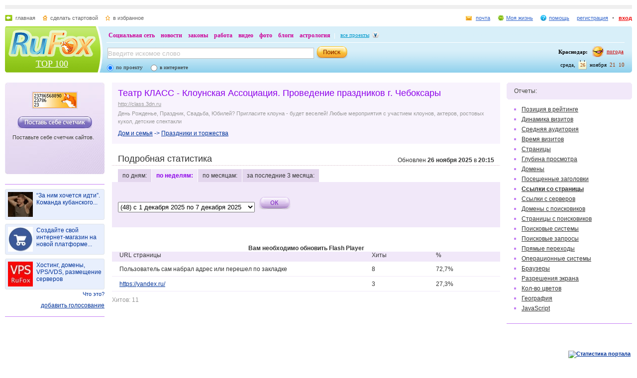

--- FILE ---
content_type: text/html; charset=utf-8
request_url: https://top100.rufox.ru/view/?Act=showstat&type=refpages&id=371&date=48_2023
body_size: 8271
content:
<!DOCTYPE HTML PUBLIC "-//W3C//DTD HTML 4.01//EN" "http://www.w3.org/TR/html4/strict.dtd">
<html>
<head>
<meta http-equiv="Expires" content="Fri, Jan 01 1900 00:00:00 GMT">
<meta http-equiv="Pragma" content="no-cache">
<meta http-equiv="Cache-Control" content="no-cache">
<meta http-equiv="Content-Type" content="text/html; charset=utf-8" />
<meta http-equiv="content-language" content="ru">
<meta name="author" content="">
<meta http-equiv="Reply-to" content="@.com">
<meta name="generator" content="">
<meta name="creation-date" content="05/27/2008">
<meta name="revisit-after" content="15 days">
<title>Рейтинг :: статистика :: Театр КЛАСС - Клоунская Ассоциация. Проведение праздников г. Чебоксары - RuFox</title>
<link href="/favicon.ico" rel="shortcut icon" />
	<script type="text/javascript" src="http://my.rufox.ru/sync_session.php?session_id=11daac3cfc33ef88c6733c91a9ed9f84"></script>
	        <link rel="stylesheet" type="text/css" href="https://res.rufox.ru/css/rufox.css?v=124" media="all" />
            <link rel="stylesheet" type="text/css" href="https://res.rufox.ru/css/colorbox.css?v=124" media="all" />
            <link rel="stylesheet" type="text/css" href="https://res.rufox.ru/css/shapka/chapka.css?v=124" media="all" />
    
    <link rel="stylesheet" type="text/css" href="https://res.rufox.ru/css/top100/style.css?v=124" media="all" />
    <link rel="stylesheet" type="text/css" href="https://res.rufox.ru/css/RegionList.css?v=124" media="all" />
    <!--[if IE 6]>
    <link rel="stylesheet" type="text/css" href="https://res.rufox.ru/css/ie_png.css?v=124">
    <![endif]-->
            <script type="text/javascript" src="https://res.rufox.ru/js/jquery/jquery-1.3.2.js?v=89"></script>
            <script type="text/javascript" src="https://res.rufox.ru/js/rufox.js?v=89"></script>
            <script type="text/javascript" src="https://res.rufox.ru/js/shapka.js?v=89"></script>
            <script type="text/javascript" src="https://res.rufox.ru/js/clock.js?v=89"></script>
            <script type="text/javascript" src="https://res.rufox.ru/js/jquery.colorbox-min.js?v=89"></script>
    		<script type="text/javascript" src="/js/init.js?v=89"></script>
		<script type="text/javascript" src="/js/clipboard.js?v=89"></script>
		<script type="text/javascript" src="https://res.rufox.ru/js/validator.js?v=89"></script>

</head>
<body>
<div id="content">
	<div class="min-max" id="min-max">

	<!-- Шапка сайта -->
	<meta name="SKYPE_TOOLBAR" content="SKYPE_TOOLBAR_PARSER_COMPATIBLE" /> 
<!-- No index start -->
<script>   
Shapka.openSupportWindow = function(){
    w=window.open("https://help.rufox.ru/support/light.php?url="+escape(document.location.href),"support_window",'width=600,height=600,resizable=1,toolbar=0,location=0,status=0,menubar=0,directories=0,scrollbars=yes,top=0,left=0');
    w.focus();
}

serverYear = 2025;
serverMonth = 11;
serverDay = 26;
serverHours = 21;
serverMinutes = 10;
serverSeconds = 44;
</script>
<!-- Шапка сайта -->
<a name="top"></a>
<div id="block_chapka">
		

	<div class="block_otstup_page">

	<!-- Баннер -->
    
    
    <div class="block_for_bannera">
	        <!-- Republer START -->
        <!-- Информационно-развлектельный портал RuFox. -->
        <!-- 728x90 -->
        <div id="republer_4216_7_1670954597"></div>
        <script type="text/javascript">
            (function(r, e, p, u, b) {
                if (!r[p]) {
                    b = e.getElementsByTagName("script")[0];
                    u = e.createElement("script");
                    u.type = "text/javascript";
                    u.src = "//a.republer.com/render.js?t=1670954597";
                    u.async = true;
                    b.parentNode.insertBefore(u, b);
                }
        
                r[p] = r[p] || [];
                r[p].push({
                    id          : "republer_4216_7_1670954597",
                    site_id     : 4216,
                    geometry_id : 7,
                    place_num   : 1,
                    pos         : 0,
                    float       : true
                });
            })(this, this.document, "RepublerBannerList");
        </script>
        <!-- Republer END -->
        </div>  
    
	<!-- Сервисы -->
		<div class="block_servis">
			<div class="servis_left">
				<a class="home" href="https://www.rufox.ru/">главная</a>
				<a class="start" href="#" onClick="rufoxSetHomePage(this);">сделать стартовой</a>
				<a class="izbran" href="#" onClick="rufoxAddToFavorites();">в избранное</a>
							</div>

			<div class="servis_right">

			

				                    <a class="pochta" href="http://mail.rufox.ru">почта</a>
				
                <a class="my_rf" href="http://my.rufox.ru">Моя жизнь</a>


				

                                    <a class="help" id="help_link" href="http://help.rufox.ru" target="_blank">помощь</a>
                                <style>
                    #help_menu{
                        display:none;
                        position:absolute;
                        width:113px;
                        overflow:hidden;
                    }
                </style>
                <div id="help_menu">
                        <div class="block_opoveshenia">
                            <p>
                                                                    <a href="http://help.rufox.ru/support/">
                                                                                                    Служба&nbsp;поддержки
                                                                </a>
                            </p>
                            <p>
                            <a href="http://help.rufox.ru">Помощь</a>
                            </p>
                        </div>
                </div>
                <script>
                    MenuBehavior.bindMenu("help_link", "help_menu");
                </script>

                
                					<a class="registr" href="/rfcommon/register/index.php?referer=http%3A%2F%2Ftop100.rufox.ru%2Fview%2F%3FAct%3Dshowstat%26type%3Drefpages%26id%3D371%26date%3D48_2023">регистрация</a>
					<a class="vhod" href="/rfcommon/auth/index.php?referer=http%3A%2F%2Ftop100.rufox.ru%2Fview%2F%3FAct%3Dshowstat%26type%3Drefpages%26id%3D371%26date%3D48_2023" onclick="javascript:Shapka.openAuthDialog(); return false;">вход</a>
							</div>
		</div>

	<!-- Блок с логотипом и поиском -->
		<div class="block_osnovn">

			<div class="kolonka_left">
				<div class="block_for_logo">
					<a href="https://www.rufox.ru/"><img src="https://res.rufox.ru/img/shapka/news_disain/logos.png" width="175" height="54" border="0" alt=""></a>
					
					<a class="link_project" href="/">TOP 100</a>
				</div>
			</div>

			<div class="back_r"></div>
			<div class="block_cent">

				<div id="block_projectov">
                
					<div id="project_links">
                        <a href="http://my.rufox.ru/" >Социальная сеть</a>
                        <a href="https://news.rufox.ru/" >новости</a>
                        <a href="http://law.rufox.ru/" >законы</a>
                        <a href="http://job.rufox.ru/" >работа</a>
						<a href="http://videos.rufox.ru/" >видео</a>
						<a href="http://foto.rufox.ru/" >фото</a>
                        <a href="http://blogs.rufox.ru/" >блоги</a>
                        
						
						<a href="http://astro.rufox.ru/" >астрология</a>
						
					</div>

					<div class="open_project">
						<a href="JavaScript:void(0)" id="all_prjs_link" class="icon">все проекты</a>
				
						<style>
						    #all_prjs_menu {
							position:absolute;
							z-index:100;
							width:100px;
							display:none;
							margin-top:-10px;
						    }
						</style>

						<!--[if IE]>
						<style>
						    #all_prjs_menu {
							margin-top:0px;
						    }
						</style>
						<![endif]-->

						<div id="all_prjs_menu">
							<div class="block_opoveshenia">
                                <p><a href="http://recept.rufox.ru/" class="flow_menu">Рецепты</a></p>
<p><a href="http://travel.rufox.ru/" class="flow_menu">Туризм</a></p>
<p><a href="http://www.rufox.ru/adverts/market/" class="flow_menu">Барахолка</a></p>
<p><a href="http://conf.rufox.ru/" class="flow_menu">Конференция</a></p>
<p><a href="http://konkurs.rufox.ru/" class="flow_menu">Королева лета</a></p>
<p><a href="http://love.rufox.ru/" class="flow_menu">Знакомства</a></p>
<p><a href="http://files.rufox.ru/" class="flow_menu">Файлы</a></p>
<p><a href="http://konkurs.rufox.ru/all/" class="flow_menu">Наши конкурсы</a></p>
<p><a href="http://play.rufox.ru/" class="flow_menu">Игры</a></p>

<p><a href="http://realty.rufox.ru/" class="flow_menu">Недвижимость</a></p>
<p><a href="http://auto.rufox.ru/" class="flow_menu">Авто</a></p>

<p><a href="http://top100.rufox.ru/" class="flow_menu">Рейтинг</a></p>
<p><a href="http://forum.rufox.ru/" class="flow_menu">Форум</a></p>
<p><a href="http://firms.rufox.ru/" class="flow_menu">Предприятия</a></p>
<p><a href="http://history.rufox.ru/" class="flow_menu">Летопись</a></p>

<p><a href="http://catalog.rufox.ru/" class="flow_menu">Каталог сайтов</a></p>                                
<p><a href="http://subscribe.rufox.ru/" class="flow_menu">Рассылки</a></p>                                
<p><a href="http://poll.rufox.ru/" class="flow_menu">Голосования</a></p>                                
<p><a href="http://hosting.rufox.ru/" class="flow_menu">Хостинг</a></p>                                
<p><a href="http://corp.rufox.ru/sms/" class="flow_menu">SMS рассылки</a></p>                                
							</div>
						</div>
					</div>
					<script>
						MenuBehavior.bindMenu("all_prjs_link", "all_prjs_menu");
					</script>
				</div>


				<div class="shapka_kolonka_right">
					<div class="pogoda">
						<table align="right">
						<tr>
						<td>
						    <div class="gorod"><b>Краснодар:</b></div>
						</td>
						<td>
						    <a href="http://pogoda.rufox.ru">погода</a>
						</td>
						</tr>
						</table>
					</div>
					<div class="gorod_time">
						<div class="time"><div id="clock_hour"></div><div id="clock_dots"></div><div id="clock_minute"></div></div>
						<div class="day_kalend">
							<div>ноября</div>
							<div class="kalend">26</div>
							<div>среда,</div>
						</div>
					</div>
				</div>

				<div class="kolonka_cent">
					<div class="block_search">
						<form action="/search/" method="get">
							<table border="0">
							<tr>
								<td>
								<input class="input" id="mainsearchinput" value="Введите искомое слово" name="query"/>
																																<script>
									   if( jQuery && jQuery.fn.deftext ) {
										    jQuery(document).ready( function() {
										        $("#mainsearchinput").deftext();
										    });
									   }
								</script>
																</td>
								<td><input type="submit" value="" class="but_search"></td>
							</tr>
							</table>
														<div class="block_radio_sel">
                                                                <div class="cb_option">
                                    <input id="st_project" type="radio" name="stype" onclick="$(this).parents('form').attr('action','/search/')" checked/>
                                    <div class="cb_descr">
                                        <label for="st_project">по проекту</label>
                                    </div>
                                </div>
                                                                <div class="cb_option">
                                    <input id="st_internet" type="radio" name="stype" onclick="$(this).parents('form').attr('action','//search.rufox.ru/internet/')" />
                                    <div class="cb_descr">
                                        <label for="st_internet">в интернете</label>
                                    </div>
                                </div>
                            </div>
														
						</form>
					</div>
				</div>
			</div>
		</div>
	<!-- конец блока с логотипом и поиском -->
	</div>
</div>	


    <div style="display: none;">
    <div id="auth_dialog" style="overflow: hidden;">
        <div style="height: 200px; width: 200px; float: left;"> 
            <div style="padding: 10px;">
                <div style="font-size: 18px;">Вход в систему</div>
                <form action="/rfcommon/auth/index.php" method="post">
                    <input type="hidden" name="referer" value="http://top100.rufox.ru/view/?Act=showstat&type=refpages&id=371&date=48_2023"/>
                    <input type="hidden" name="dialog" value="1">
                    <div style="padding: 10px 0 3px 0;">Логин:</div>
                    <div><input type="text" style="padding: 1px; font-size: 16px; width: 165px; margin-bottom: 10px;" name="login" tabindex="1"></div>
                    <div style="padding: 3px 0;">
                        Пароль: 
                        <a target="_blank" href="http://my.rufox.ru/password/?Act=pwdrecovery" class="link_small"> забыли? </a>
                    </div>
                    <div><input type="password" style="padding: 1px; font-size: 16px; width: 165px; margin-bottom: 10px;" tabindex="2" name="pass"></div>

                    <div style="float: right; padding: 4px 10px 0 0; color: gray; font-size: 11px;" >
                        <input type="checkbox" style="float: left; height: 15px;" id="memberme_id" checked="checked" name="memberme">
                        <label for="memberme_id">&nbsp;Запомнить меня</label><br />
                    </div>
                    <input type="submit" value="Войти" tabindex="3">
                    <div style="margin-top: 5px;">
                        <a href="/rfcommon/register/index.php?referer=http%3A%2F%2Ftop100.rufox.ru%2Fview%2F%3FAct%3Dshowstat%26type%3Drefpages%26id%3D371%26date%3D48_2023" class="link_big">регистрация &gt;&gt;</a>
                    </div>

                </form>
            </div>
        </div>
        <div style="height: 200px; width: 215px; float: left;"> 
            
            <div style="padding-top: 10px;">Использовать мою учётную запись:</div>
            <div style="height: 10px;"></div>

            <div class="soc_accounts">
                <!-- No index start -->
                <noindex>
                    <a title="Вконтакте" class="socbtn vkontakte" href="http://api.vk.com/oauth/authorize?client_id=2704085&amp;redirect_uri=http%3A%2F%2Fmy.rufox.ru%2Frfcommon%2Fauth%2Fvk.com%2Fregister.php&amp;scope=255&amp;display=page&amp;response_type=code"> Вконтакте </a>
                    <a title="Facebook" class="socbtn facebook" href="/rfcommon/auth/facebook.com/register.php?referer=http%3A%2F%2Fmy.rufox.ru%2F"> Facebook </a>
                    <a title="Mail.ru" class="socbtn mail_ru" href="https://connect.mail.ru/oauth/authorize?client_id=653717&amp;redirect_uri=http%3A%2F%2Fmy.rufox.ru%2Frfcommon%2Fauth%2Fmail.ru%2Fregister.php&amp;response_type=code">Mail.ru</a>
                    <a title="Одноклассники" class="socbtn odnoklassniki" href="http://www.odnoklassniki.ru/oauth/authorize?client_id=6183168&amp;scope=VALUABLE ACCESS;SET STATUS;PHOTO CONTENT;MESSAGING&amp;response_type=code&amp;redirect_uri=http%3A%2F%2Fmy.rufox.ru%2Frfcommon%2Fauth%2Fodnoklassniki.ru%2Fregister.php">Одноклассники</a>
                </noindex>
                <!-- No index end -->
            </div>
            
           
        </div>
    </div>
</div>
<!-- конец шапки -->
<!-- No index end -->
	<!-- конец шапки -->

	<!-- Начало основного блока сайта -->
	<div class="block_otstup_page">

	<div class="block">

	<!-- Начало левой колонки -->
		<div class="kolonka_left">

		<!-- Счетчик -->
						<div class="block_time">
				<div class="add_button">
					<a href="/my/?Act=add"><img src="https://res.rufox.ru/img/top100/button.jpg" width="150" height="24" border="0" alt=""></a>
				</div>
				<div class="block_content">Поставьте себе счетчик сайтов.</div>
			</div>
			
            <div class="line_raiting"></div>
            
            <style>.teasers_list{margin-bottom: 10px;}</style>
                    
             
   
    
                    
    
         
                <div class="teasers_list">
                                            <div class="one_teaser">
                    <div class="teaser_square">
                        <a target="_blank" href="//my.rufox.ru/go.php?teaser_id=&url=http%3A%2F%2Fnews.rufox.ru%2Ftexts%2F2025%2F11%2F26%2F384696.htm&project_id=12">
                            <img src="http://img.rufox.ru/files/50x50/883461.jpg" width="50" height="50" />
                            “За ним хочется идти”. Команда кубанского...                        </a>
                    </div>
                </div>
                            <div class="teaser_separator"></div>                <div class="one_teaser">
                    <div class="teaser_square">
                        <a target="_blank" href="//my.rufox.ru/go.php?teaser_id=56&url=http%3A%2F%2Freadyscript.ru%2Fq-9rccebnzve%2F&project_id=12">
                            <img src="http://img.rufox.ru/files/50x50/724238.jpg" width="50" height="50" />
                            Создайте свой интернет-магазин на новой платформе...                        </a>
                    </div>
                </div>
                            <div class="teaser_separator"></div>                <div class="one_teaser">
                    <div class="teaser_square">
                        <a target="_blank" href="//my.rufox.ru/go.php?teaser_id=62&url=http%3A%2F%2Fhosting.rufox.ru&project_id=12">
                            <img src="http://img.rufox.ru/files/50x50/735937.jpg" width="50" height="50" />
                            Хостинг, домены, VPS/VDS, размещение серверов                        </a>
                    </div>
                </div>
                        <div class="teasers_add" style="text-align: right; font-size: 11px; padding-top: 3px;">
                <a href="http://corp.rufox.ru/teasers/">Что это?</a>
            </div>
        </div>    
    
            

<a id='poll-link_1' href='//poll.rufox.ru'>RuFox.ru - голосования онлайн</a><script src='//poll.rufox.ru/?Act=ajax&id=1&host=top100.rufox.ru'></script> 

<div style="text-align: right; padding-bottom: 5px;">
    <a href="//poll.rufox.ru/?Act=addPoll">добавить голосование</a>
</div>			<div class="line_raiting"></div>

		<!-- Баннер -->
			<div class="banner_200_300">
				<!-- баннер слева -->

<!--/* OpenX Javascript Tag v2.4.6 */-->

<!--/* OpenX Javascript Tag v2.4.6 */-->


			</div>

		</div>
	<!-- Конец левой колонки -->
			<!-- Правая колонка основного блока -->
		<div class="kolonka_right">

			<div class="block_for_razdela">		<!-- Заголовок раздела -->
				<div class="rc">
					<b class="r4">&nbsp;</b><b class="r3">&nbsp;</b><b class="r1">&nbsp;</b>
				</div>
				<div class="content">Отчеты:</div>
				<div class="rc">
					<b class="r1">&nbsp;</b><b class="r3">&nbsp;</b><b class="r4">&nbsp;</b>
				</div>
			</div>

			<div class="block_content">
				<ul class="spisok_otchetov">
					<li><a  href="?id=371">Позиция в рейтинге</a></li>
					<li><a  href="?Act=showstat&type=dynamic&id=371">Динамика визитов</a></li>
					<li><a  href="?Act=showstat&type=aveuser&id=371">Средняя аудитория</a></li>
					<li><a  href="?Act=showstat&type=time&id=371&date=48_2023">Время визитов</a></li>
					<li><a  href="?Act=showstat&type=pages&id=371&date=48_2023">Страницы</a></li>
					<li><a  href="?Act=showstat&type=level&id=371&date=48_2023">Глубина просмотра</a></li>
					<li><a  href="?Act=showstat&type=server&id=371&date=48_2023">Домены</a></li>
					<li><a  href="?Act=showstat&type=title&id=371&date=48_2023">Посещенные заголовки</a></li>
					<li><a class="act" href="?Act=showstat&type=refpages&id=371&date=48_2023">Ссылки со страницы</a></li>
					<li><a  href="?Act=showstat&type=refserver&id=371&date=48_2023">Ссылки с серверов</a></li>
					<li><a  href="?Act=showstat&type=domainquery&id=371&date=48_2023">Домены с поисковиков</a></li>
					<li><a  href="?Act=showstat&type=pagequery&id=371&date=48_2023">Страницы с поисковиков</a></li>
					<li><a  href="?Act=showstat&type=engine&id=371&date=48_2023">Поисковые системы</a></li>
					<li><a  href="?Act=showstat&type=query&id=371&date=48_2023">Поисковые запросы</a></li>
					<li><a  href="?Act=showstat&type=directlink&id=371&date=48_2023">Прямые переходы</a></li>
					
					<li><a  href="?Act=showstat&type=os&id=371&date=48_2023">Операционные системы</a></li>
					<li><a  href="?Act=showstat&type=browser&id=371&date=48_2023">Браузеры</a></li>
					<li><a  href="?Act=showstat&type=screen&id=371&date=48_2023">Разрешения экрана</a></li>
					<li><a  href="?Act=showstat&type=colors&id=371&date=48_2023">Кол-во цветов</a></li>
					<li><a  href="?Act=showstat&type=region&id=371&date=48_2023">География</a></li>
					<li><a  href="?Act=showstat&type=javascript&id=371&date=48_2023">JavaScript</a></li>
				</ul>
			</div>

			<div class="line_raiting"></div>

		</div>
<!-- Конец правой колонки основного блока -->
			<!-- Центральная колонка основного блока -->
		<div class="kolonka_center">

						<div class="block_moi_sait">
				<div class="moi_sait_otstup">
					<div class="adress_domena">Театр КЛАСС - Клоунская Ассоциация. Проведение праздников г. Чебоксары</div>
					<div><a class="opisan" target="_blank" href="/go/?siteid=371">http://class.3dn.ru</a></div>
					<div class="opisan">День Рожденье, Праздник, Свадьба, Юбилей? Пригласите клоуна - будет веселей! Любые мероприятия с участием клоунов, актеров, ростовых кукол, детские спектакли</div>
					<div class="rubrik">
																				<a href="/?Act=catalog&catid=38">Дом и семья</a>
													->							<a href="/?Act=catalog&catid=49">Праздники и торжества</a>
										
					</div>
				</div>
							</div>
			
						
			<div class="h2_zagol"><div class="data_obnovl">Обновлен <b>26 ноября 2025</b> в <b>20:15</b></div>Подробная статистика</div>

						<div class="tabs"> <!-- Табс -->
				<ul class="menu_tab_sort moi_sait_otstup tabNavigation">
					<li class="tab" tab="#day"><a href="?Act=showstat&type=refpages&id=371&date=2025-11-26">по дням:</a></li>
					<li class="tab_act" tab="#week"><a href="?Act=showstat&type=refpages&id=371&date=48_2025">по неделям:</a></li>
					<li class="tab" tab="#month"><a href="?Act=showstat&type=refpages&id=371&date=2025-11">по месяцам:</a></li>
					<li class="tab" tab="#all"><a href="?Act=showstat&type=refpages&id=371">за последние 3 месяца:</a></li>
				</ul>
				
								
								<div class="block_sort_data moi_sait_otstup one_tab" id="week">
					<form method="GET">
					<input type="hidden" name="Act" value="showstat">					<input type="hidden" name="type" value="refpages">					<input type="hidden" name="id" value="371">															<select class="week_2" name="date">
												<option value="48_2025" >(48) с 1 декабря 2025 по 7 декабря 2025</option>
												<option value="47_2025" >(47) с 24 ноября 2025 по 30 ноября 2025</option>
												<option value="46_2025" >(46) с 17 ноября 2025 по 23 ноября 2025</option>
												<option value="45_2025" >(45) с 10 ноября 2025 по 16 ноября 2025</option>
												<option value="44_2025" >(44) с 3 ноября 2025 по 9 ноября 2025</option>
												<option value="43_2025" >(43) с 27 октября 2025 по 2 ноября 2025</option>
												<option value="42_2025" >(42) с 20 октября 2025 по 26 октября 2025</option>
												<option value="41_2025" >(41) с 13 октября 2025 по 19 октября 2025</option>
												<option value="40_2025" >(40) с 6 октября 2025 по 12 октября 2025</option>
											</select>
					<input type="submit" class="button_ok" value=""></input>
					</form>
				</div>
								
								
								
				
				</form>
								
			</div>	<!-- Конец tabs -->		
			
						
			
						<div class="block_grafik">
				<!-- ampie script-->
				<center>
				<script type="text/javascript" src="/js/ampie/swfobject.js"></script>
					<div id="flashcontent">
						<strong>Вам необходимо обновить Flash Player</strong>
					</div>
					<script type="text/javascript">
						// <![CDATA[		
						var data="Пользователь сам наб...акладке;8;false;EDDB00\nhttps://yandex.ru/;3;false;47C554\n";
						var so = new SWFObject("/js/ampie/ampie.swf", "ampie", "550", "400", "8", "#FFFFFF");
						so.addVariable("path", "/js/ampie/");
						so.addVariable("settings_file", encodeURIComponent("/js/ampie/ampie_settings.xml"));
												so.addVariable("chart_data", encodeURIComponent(data));
						so.write("flashcontent");
						// ]]>
					</script>
					</center>
				<!-- end of ampie script -->
			</div>
	
									<table class="table_stat" cellspacing="0" cellpadding="0">
				<tr class="title">
					<td>URL страницы</td>
										<td>Хиты</td>
					<td>%</td>
				</tr>
								<tr>
					<td class="td_url">
						<div style="width:98%; overflow:hidden">
							<div style="float:left;">
																																																												
								Пользователь сам набрал адрес или перешел по закладке</a>							</div>
						</div>
					</td>
										<td>8</td>
					<td>72,7%</td>
				</tr>
								<tr>
					<td class="td_url">
						<div style="width:98%; overflow:hidden">
							<div style="float:left;">
																																																												
								<a href="https://yandex.ru/" target="_blank">https://yandex.ru/</a>							</div>
						</div>
					</td>
										<td>3</td>
					<td>27,3%</td>
				</tr>
								
							</table>
						
									

						<span style="color:#969696">
				Хитов: 11			</span>
						
			
		</div> <!-- Конец центральной колонки основного блока -->

		</div>
		</div>
		</div> <!-- Конец основного блока сайта -->

	</div>
</div>

<!-- Нижний блок сайта (подвал) -->
<div id="footer" style="height:150px;">
	<!-- No index start -->
<div class="footer_new">
	<div class="hblock ontop system"><p style="text-align: right;">
<!-- No index start -->
<!--RuFox Counter-->
	<script type="text/javascript"><!--
	document.write("<a href='//top100.rufox.ru/view/?Act=showstat&type=dynamic&id=622'><img src='//top100.rufox.ru/cgi-bin/ncounter.pl?id%=622;t%=9;r%="+
	escape(document.referrer)+((typeof(screen)=="undefined")?"":
	";s%="+screen.width+"*"+screen.height+";d%="+(screen.colorDepth?
	screen.colorDepth:screen.pixelDepth))+";u%="+escape(document.URL)+
	";j%="+navigator.javaEnabled()+
	";h%="+escape(document.title.substring(0,80))+";rand%="+Math.random()+
	"' alt='Статистика портала' border=0 width=1 height=1></a>")//--></script>
	<noscript>
	<a href="//top100.rufox.ru/view/?Act=showstat&type=dynamic&id=622"><img border="0" src="//top100.rufox.ru/cgi-bin/ncounter.pl?id%=622;t%=9;j%=false;" width=1 height=1 alt=""></a>
	</noscript>
<!--End RuFox Counter-->
<!-- No index end -->
</p><a href="#top">наверх</a></div>
	<div class="hblock line"></div>
	<div class="hblock floathack bottom">
			<!-- No index start -->
<script type="text/javascript">
    openReportWindow = function(){
    w=window.open("http://help.rufox.ru/support/reporterror.php?url=top100.rufox.ru%2Fview%2F%3FAct%3Dshowstat%26type%3Drefpages%26id%3D371%26date%3D48_2023","support_window",'width=550,height=450,resizable=1,toolbar=0,location=0,status=0,menubar=0,directories=0,scrollbars=yes,top=0,left=0');
    w.focus();
}
</script>

<span class="system copy">&copy; 2007-2025 ООО «РуФокс»</span>
<a class="system" href="http://corp.rufox.ru/">о проекте</a>
<a class="system mark" href="http://corp.rufox.ru/vacancy/">вакансии</a>
<a class="system mark" href="http://hosting.rufox.ru/">хостинг</a>
<a class="system mark" href="http://web.rufox.ru">создание сайтов</a>
<a class="system mark red" href="http://corp.rufox.ru/sales/">реклама на сайте</a>

<a class="system mark" href="http://corp.rufox.ru/partners/">наши партнеры</a>
<a class="system mark" style="color: #333333;" href="JavaScript:openReportWindow()">сообщить об ошибке</a>
<!-- No index end -->	</div>
</div>
<!-- No index end --></div>

<!--0,0349740982056-->
</body>
</html>

--- FILE ---
content_type: text/css
request_url: https://res.rufox.ru/css/top100/style.css?v=124
body_size: 5693
content:
/* Общие теги */

* { margin: 0px; padding: 0px; }

html, body {
	height: 100%;
	width: 100%;
}

body { 
	font-family: Tahoma,Verdana,Arial; 
	font-size:12px; 
	color: #333333; 
	background-color: #fff;
	margin: 0 auto; 
	min-width: 1002px;
	position: relative;
	zoom: 1;
}

#content {
	position: relative;
	height:auto !important;
	height:100%;
	min-height:100%;
	margin-bottom: -100px;
}

#footer {
	position: relative;
	overflow: hidden;
	height: 100px;
	width: expression(((document.documentElement.clientWidth || document.body.clientWidth) < 1002)? "1002px" : "100%");
}

a:link, 
a:visited, 
a:hover, 
a:active { color: #003399; }

img { border: medium none; }


/* Минимальная ширина страницы */

#min-max { width: expression(((document.documentElement.clientWidth || document.body.clientWidth) < 1002)? "1002px" : "100%") }
.min-max { width: 100%; min-width: 1002px; padding-bottom: 100px; }


/* Блоки страницы */

.block { margin-top: 20px; margin-bottom: 15px; overflow: hidden; }
.blocki { margin-top: 10px; margin-bottom: 10px; overflow: hidden; }
.block_otstup_page { margin: 0px 10px; }

.kolonka_left { float: left; width: 200px; }
.kolonka_center { margin-left: 215px; margin-right: 21%; zoom:1; }
.kolonka_right { float: right; width: 20%; }

.float_l { float: left; }
.float_r { float: right; }
.al_center { text-align: center; }


/* Подвал сайта */


/* Отступы */

p.orstup { height: 10px; }

.marg_bot_1 { margin-bottom: 10px; }
.marg_bot_2 { margin-bottom: 20px; }
.marg_bot_3 { margin-bottom: 25px; }

.marg_top_1 { margin-top: 10px; }

.block_marg { margin: 10px 0px; }
.block_marg_l { margin: 20px 0px; }

.marg_left_zagol { margin-left: 26px; }



/* Закругление уголков */

.r1, .r2, .r3, .r4, .r5, .r6 { display: block; height: 1px; overflow: hidden; }

.r6 { margin: 0 7px; }
.r5 { margin: 0 4px; }
.r4 { margin: 0 3px; }
.r3 { margin: 0 2px; }
.r2 { margin: 0 1px; }
.r1 { margin: 0 1px; }


/* ------------------------  Основной блок ---------------------- */

h1, .zagol_rubriki { 
	font-size: 18px; 
	padding-bottom: 10px; 
}

a.zagol_rubriki:link,
a.zagol_rubriki:visited,
a.zagol_rubriki:hover,
a.zagol_rubriki:active { 
	color: #8d02e9; 
}

.line_raiting {
	background: url(/img/top100/line_2.jpg) repeat-x scroll 50%;
	height: 20px;
	text-align: center;
}


/* Блоки основной части */

.block_for_razdela {
	overflow: hidden;
}

.block_for_razdela .rc b,
.block_for_razdela .content {
	background-color: #f1e8f9;
}

.block_for_razdela .content {
	padding: 7px 15px;
	color: #40433a;
}

.block_content {
	margin: 10px 0px;
	padding: 0px 15px;
	overflow: hidden;
}

.block_otstup {
	padding: 0px 15px;
}



/* Баннер */

.banner_200_300 {
	margin-top: 10px;
	margin-bottom: 10px;
	text-align: center;
}


/* ------ Левая колонка ------ */

.block_my_kabinet {
	height: 159px;
	overflow: hidden;
	margin-bottom: 10px;
}

.fon_menu_1 {
	padding: 0px 5px;
	height: 40px;
	background: url(/img/top100/menu_up.jpg) no-repeat;
}

.text_zagol {
	padding: 10px 5px;
}

.line_for_zagol {
	background: url(/img/top100/tochka.gif) repeat-x scroll 50%;
	height: 3px;
	font-size: 0px;
	padding: 0px 5px;
}

.menu_kabinet {
	padding: 5px 5px 0px;
	height: 28px;
}

.menu_kabinet_act {
	padding: 5px 5px 0px;
	height: 28px;
	background: #D4B8E9;
}

.fon_menu_2 {
	background: url(/img/top100/menu_1.jpg) no-repeat;
}

.fon_menu_3 {
	background: url(/img/top100/menu_2.jpg) no-repeat;
}

.fon_menu_4 {
	background: url(/img/top100/menu_3.jpg) no-repeat;
}

.fon_menu_5 {
	background: url(/img/top100/menu_down.jpg) no-repeat;
	height: 18px;
}

.ikonki_menu {
	float: left;
	width: 36px;
}

a.menu_kab:link, 
a.menu_kab:visited, 
a.menu_kab:hover, 
a.menu_kab:active {
	color: #8d02e9;
	font-size: 14px;
}

.menu_kabinet_act a.menu_kab:link, 
.menu_kabinet_act a.menu_kab:visited, 
.menu_kabinet_act a.menu_kab:hover, 
.menu_kabinet_act a.menu_kab:active {
	color: #ffffff;
	font-weight:bold;
}

/* ------------ Правая колонка ---------- */

.kolonka_right .block_content p {
	line-height: 20px;
}


/* Десятка рейтинга */

.link_10 {
	font-size: 11px;
	color: #40433a;
	list-style: none;
	line-height: 16px;
}

table.link_10 tr td {
	padding-bottom: 5px;
	padding-right: 3px;
}

table.link_10 tr td.iconstat {
	padding: 2px 0px;
}

table.link_10 tr td.iconstat a {
	display: block;
	height: 18px;
}

table.link_10 tr td.iconstat a img {
	padding: auto;
}


.link_10 a:link,
.link_10 a:visited,
.link_10 a:hover,
.link_10 a:active { 
	color: #0066ff;
	font-size: 12px;
}


ol.link_10 div {
	float: left;
	width: 20px;
}


/* ----------- Центральная колонка --------- */


.kolonka_center .block_content {
	line-height: 22px;
	margin-bottom: 15px;
}

ul.rubrika_reitinga {
	list-style: none;
	width: 98%;
	overflow: hidden;
}

ul.rubrika_reitinga .act {
	font-size:12px;
}

.block_rubr_reit {
	line-height: 30px;
	overflow: hidden;
	clear: both;
}

a.zagol_rubr_reit:link,
a.zagol_rubr_reit:visited,
a.zagol_rubr_reit:hover,
a.zagol_rubr_reit:active {
	color: #8d02e9;
	font-size: 18px;
}

.block_rubr_reit span {
	font-size: 11px;
	color: #cc3300;
}

ul.rubrika_reitinga li {
	font-size: 12px;
	background: url(/img/top100/marker_1.jpg) no-repeat scroll left center;
	padding-left: 10px;
	float: left;
	margin-right: 15px;
	white-space:  nowrap; 
}

ul.rubrika_reitinga li span {
	font-size: 11px;
	color: #000000;
}



/*  */

a.open {
	background: url(/img/top100/arrow.jpg) no-repeat scroll right bottom;
	padding-right: 18px;
	font-size: 11px;
	padding-top: 5px;
	display: inline;
}


a.link_reiting:link, 
a.link_reiting:visited, 
a.link_reiting:hover, 
a.link_reiting:active { 
	color: #9900ff; 
}


/* ----------- Поставь счетчик ---------- */

.block_time {
	background: url(/img/top100/schetchik.jpg) no-repeat;
	height: 184px;
	width: 200px;
	color: #40433a;
	font-size: 11px;
	margin-bottom: 10px;
	overflow: hidden;
}

.add_button {
	margin-top: 68px;
	text-align: center;
}


/* -------------- Мои сайты ------------- */

.block_moi_sait {
	overflow: hidden;
	margin-bottom: 10px;
	background-color: #f8f3fd;
	padding: 10px 0px;
	line-height: 22px;
}

.moi_sait_otstup {
	padding: 0px 12px;
}

.line_moi_sait {
	background: url(/img/top100/tochka_2.gif) repeat-x scroll 50%;
	height: 9px;
}

.block_moi_sait .adress_domena {
	font-size: 18px;
	color: #8d02e9;
	line-height: 22px;
}

.block_moi_sait .opisan {
	font-size: 11px;
	color: #999999;
	line-height: 16px;
	margin-bottom: 5px;
}

.block_moi_sait .rubrik {
	font-size: 12px;
	color: #003399;
}

.block_moi_sait .mesto {
	font-size: 12px;
	color: #333333;
}

.block_moi_sait .stat span {
	color: #999999;
}

.stat_1 {
	height: 22px;
	overflow: hidden;
}

.stat_1 div {
	float: left;
	margin-right: 12px;
}

.block_moi_sait .menu_saita {
	font-size: 11px;
	margin-top: 15px;
}

.block_moi_sait .menu_saita a.act:link, 
.block_moi_sait .menu_saita a.act:visited, 
.block_moi_sait .menu_saita a.act:hover, 
.block_moi_sait .menu_saita a.act:active {
	color: #333333;
	text-decoration: none;
}

.statistika {
	background: url(/img/top100/ikona-04.jpg) no-repeat scroll left bottom;
	padding-left: 25px;
	padding-top: 5px;
	padding-bottom: 5px;
	margin-right: 16px;
}

.redakt {
	background: url(/img/top100/ikona-05.jpg) no-repeat scroll left bottom;
	padding-left: 25px;
	padding-top: 5px;
	padding-bottom: 5px;
	margin-right: 16px;
}

.delete {
	background: url(/img/top100/ikona-06.jpg) no-repeat scroll left bottom;
	padding-left: 25px;
	padding-top: 5px;
	padding-bottom: 5px;
	margin-right: 16px;	
}

.tochka_razd {
	background: url(/img/top100/tochka_1.jpg) no-repeat left center;
	padding-left: 15px;
}


/* ------- Статистика ------- */

ul.spisok_otchetov {
	list-style: none;
	line-height: 20px;
}

ul.spisok_otchetov li {
	background: url(/img/top100/marker_2.jpg) no-repeat left center;
	padding-left: 15px;
}

ul.spisok_otchetov li a:link, 
ul.spisok_otchetov li a:visited, 
ul.spisok_otchetov li a:hover, 
ul.spisok_otchetov li a:active {
	color: #333333;
}

ul.spisok_otchetov li a.act {
	font-weight: bold;
}

select.vibor_domena {
/*	width: 520px;*/
	width: 100%;
	height: 21px;
	font-style: italic;
	font-family: verdana;
	color: #999999;
}

.h2_zagol {
	padding: 10px 12px 3px;
	background: url(/img/top100/tochka_2.gif) repeat-x bottom;
	font-size: 18px;	
}

.menu_for_sort {
	margin-top: 10px;
	margin-bottom: 10px;
	overflow: hidden;
}

.menu_for_sort a {
	margin-right: 10px;
}

.menu_for_sort a {
	color: #9900ff;
}


.table_stat {
	width: 100%;
	margin-bottom: 10px;
}

.table_stat tr {
	background: url(/img/top100/bord_table.jpg) repeat-x bottom;
	height: 30px;
}

.table_stat tr.title {
	background-color: #f1e8f9;
	height: 20px;
}

.table_stat tr.title td {
	padding-top: 0px;
}

.table_stat tr td {
	padding-left: 15px;
	padding-top: 5px;
}

.table_stat tr td.td_1 {
	width: 180px;
}

.table_stat tr .td_url {
	width: 65%;
}


.block_grafik {
	margin-top: 35px;
	overflow: hidden;
}


/* -------- Статистика 2 --------- */

.h2_zagol span {
	font-size: 14px;
}

.otstup_sel {
	margin-top: 6px;
	height: 26px;
}

.select_act {
	border: 2px solid #e1d3ed;
	float: left;
}

.data_obnovl {
	float: right; 
	font-size: 12px; 
	padding-top: 6px;
}


/* Сортировка */

ul.menu_tab_sort {
	height: 26px;
	list-style: none;
	overflow: hidden;
	margin-top: 7px;
}

ul.menu_tab_sort li {
	float: left;
	padding: 6px 9px;
	margin-right: 1px;
}

ul.menu_tab_sort li.tab {
	background-color: #e3d6ed
}

ul.menu_tab_sort li.tab_act {
	background-color: #f1e8f9;
}

ul.menu_tab_sort li.tab_act a:link, 
ul.menu_tab_sort li.tab_act a:visited, 
ul.menu_tab_sort li.tab_act a:hover, 
ul.menu_tab_sort li.tab_act a:active {
	color: #8d02e9;
	font-weight: bold;
	text-decoration: none;
}

ul.menu_tab_sort li.tab a:link, 
ul.menu_tab_sort li.tab a:visited, 
ul.menu_tab_sort li.tab a:hover, 
ul.menu_tab_sort li.tab a:active {
	color: #333333;
	text-decoration: none;
}

.block_sort_data {
	overflow: hidden;
	background-color: #f1e8f9;
	padding-top: 30px;
	padding-bottom: 30px;
	margin-bottom: 16px;
	color: #000000;
}

.block_sort_data select {
	height: 21px;
	margin-right: 4px;
}

.block_sort_data .day_1 {
	width: 44px;
}

.block_sort_data .month_1 {
	width: 90px;
}

.block_sort_data .year_1 {
	width: 60px;
}

.button_ok {
	background: url(/img/top100/ok.jpg) no-repeat;
	height: 25px;
	width: 65px;
	border: medium none;
	color: white;
}


/* ------------ Статистика каталога ------------ */

.table_stat_kat {
	width: 100%;
	margin-bottom: 10px;
}

.table_stat_kat tr {
	background: url(/img/top100/bord_table.jpg) repeat-x bottom;
}

.table_stat_kat tr.title {
	background-color: #f1e8f9;
	height: 20px;
}

.table_stat_kat tr.title td {
	padding-top: 0px;
	padding-bottom: 0px;
	font-size: 11px;
}

.table_stat_kat tr td {
	padding-left: 8px;
	padding-top: 10px;
	padding-bottom: 6px;
}

.table_stat_kat tr td.name_saita a:link, 
.table_stat_kat tr td.name_saita a:visited, 
.table_stat_kat tr td.name_saita a:hover, 
.table_stat_kat tr td.name_saita a:active {
	font-size: 11px;
	color: #333333;
}

.table_stat_kat tr td.name_saita span {
	font-size: 11px;
	color: #333333;
}

.table_stat_kat tr td.reklama {
	padding-left: 0px;
}

.table_stat_kat tr.reklama td a:link, 
.table_stat_kat tr.reklama td a:visited, 
.table_stat_kat tr.reklama td a:hover, 
.table_stat_kat tr.reklama td a:active,
.block_reklama .reklam_opis a:link, 
.block_reklama .reklam_opis a:visited, 
.block_reklama .reklam_opis a:hover, 
.block_reklama .reklam_opis a:active {
	color: #0066ff;
}

.table_stat_kat tr.reklama td {
	padding-top: 10px;
	padding-bottom: 10px;
}

.table_stat_kat tr td.numb {
	width: 26px;
}

.table_stat_kat tr td.iconstat {
	width: 15px;
}

.table_stat_kat tr.reklama td.numb {
	padding-left: 0px;
}


.block_reklama {
	overflow: hidden;
	margin-bottom: 14px;
}

.reklam_opis {
	margin-left: 42px;
}

.rekl_img {
	float: left;
	margin-top: 4px;
}

.block_for_rubriki {
	overflow: hidden;
	padding-left: 18px;
	margin-bottom: 10px;
}

.block_for_rubriki .obnovl {
	float: right;
	padding-top: 7px;
	font-size: 11px;
}

.url_rubrik {
	font-size: 18px;
}

.url_rubrik a:link, 
.url_rubrik a:visited, 
.url_rubrik a:hover, 
.url_rubrik a:active {
	color: #8d02e9;
}


/* ------- Страница выбора счетчика ------- */

table.table_vibor {
	width: 100%;
	margin-top: 12px;
	margin-bottom: 12px;
}

table.table_vibor tr td {
	padding-left: 15px;
}

.new_line {
	height: 3px;
	background: url(/img/top100/tochka_2.gif) repeat-x center;
}

table.table_vibor tr td img {
	margin-left: 10px;
	float: left;
}

.mesto_button {
	margin-top: 16px;
	margin-left: 40px;

}

.button_ok_2 {
	background: url(/img/top100/ok_2.jpg) no-repeat;
	height: 25px;
	width: 65px;
	border: medium none;
	color: white;
}

.block_little {
	width: 135px;
	height: 43px;
	font-size: 9px;
	color: #000000;
}

.block_little input {
	margin-top: 8px;
	float: left;
}

.text_chet {
	padding-top:2px;
	padding-left: 30px;
	line-height: 9px;
}

.menu_for_sort .bold {
	font-weight: bold;
}

.gray {
	color:#DDDDDD;
}

ul.ul_for_opisan {
	list-style: none;
	font-size: 11px;
	color: #666666;
	padding: 5px 0px;
	margin-left: 22px;
}

ul.ul_for_opisan li {
	background: url(/img/top100/marker_1.jpg) no-repeat scroll left 6px;
	padding-left: 8px;
}

.block_for_opisan {
	background-color: #f4ebfc;
	padding: 12px 10px;
	line-height: 16px;
	margin-top: 10px;
}

.block_for_opisan input {
	width: 20px;
	float: left;
}

.block_for_opisan p {
	margin-left: 22px;
	color: #333333;
}


/* --- Списки страниц --- */

table.block_spisok {
	border-collapse: collapse;
	height: auto;
	margin-bottom: 10px;
	width: 99%;
}

a.numb_page,
a.numb_page_act {
	display: block;
	float: left;
	margin-right: 1px;
	padding: 3px 6px;
	font-size: 11px;
	text-decoration: none;
}

a.numb_page {
	background-color: #dfdfdf;
}

a.numb_page_act:link,
a.numb_page_act:visited,
a.numb_page_act:hover,
a.numb_page_act:active {
	background-color: #8d02e9;
	color: #ffffff;
}

.block_spisok .menu_page span { 
	float: left; 
	margin-top: 6px; 
	padding: 0px 3px;
}

.block_goto_page {
	float: left;
	margin-left: 20px;
}

.block_goto_page a {
	float: left;
	margin-right: 1px;
}
.table_stat .region {
	padding-left: 30px;
}
.table_stat .city {
	padding-left: 50px;
}
.table_stat .country {
	background-color: #EDE0F8;
	font-weight:bold;
}


/*Стили для Формы */

.inp_class0 {
	width: 350px;
}
.inp_class1 {
	width:400px;
}
.inp_class2 {
	width:310px;
}
.area_class1
{
	width:400px;
	height:50px;

}

.area_class2
{
	width:400px;
	height:80px;

}

.area_class3
{
	width:400px;
	height:120px;

}

.err {
	color:#FF0000;
}

.inp_city {
	width:200px
}

.tbl_form .act {
	float: left; 
	border: 3px solid #e1d3ed; 	
}

.tbl_form .no_act {
	float: left; 
	border: 3px solid #ffffff; 
}

.tbl_form .act_err {
	float: left; 
	border: 3px solid #f27272; 
}

.tbl_form {
	font-size:11px;
}

.tbl_form .tr_padd{
	height:15px;
}

.tbl_form .tr_padd_1{
	height:5px;
}

.tbl_form .lang_item {
	padding: 2px 0px;
}

.td_pad_top {
	padding-top: 4px;
}

.dot_style {
	background: url(/img/top100/button/dot.gif) repeat-x top left;
	width:400px;
	height: 1px;
	margin:3px 0px;
}

.dot_style_full {
	background: url(/img/top100/button/dot.gif) repeat-x top left;
	width:95%;
	height: 1px;
	margin:10px 0px;
}

.add_bt {
	background: url(/img/top100/button/add.jpg) no-repeat top left;
	width:82px;
	height:25px;
	border:0px;
	cursor: pointer;
}

.save_bt {
	background: url(/img/top100/button/save.jpg) no-repeat top left;
	width:97px;
	height:27px;
	border:0px;
	cursor: pointer;
}

.farther_bt {
	background: url(/img/top100/button/farther.jpg) no-repeat top left;
	width:88px;
	height:27px;
	border:0px;
	cursor: pointer;
}

.cod_bt {
	background: url(/img/top100/button/knopka.jpg) no-repeat top left;
	width:110px;
	height:24px;
	border:0px;
	cursor: pointer;
}

.finish_bt {
	background: url(/img/top100/button/finish.jpg) no-repeat top left;
	width:88px;
	height:27px;
	border:0px;
	cursor: pointer;
}

.block_otstup_form {
	padding-left:10px;
}

.no_mod {
	color: #FF0000;
	font-size:10px;
}

.radio_block {
	padding:5px 0px;
}

.radio_block .radio_list {
	padding-top:8px;
	padding-left:10px;
}

.radio_block .radio_list .radioline {
	margin-bottom: 8px;
}

.radio_block .radio_list .radioline input{
	width: 20px;
	float: left;
}

.radio_block .radio_list .radioline label{
	line-height: 16px;
	margin-left: 22px;
	display: block;
}

.radio_block .radio_list .radioline p {
	color: #666666;
	margin-left: 22px;
	margin-top: 3px;
}

.codetext_block {
	padding-top:10px;
}

.codetext_block .code_area {
	width:500px;
	height:200px;

}

.codetext_block .area_title {
	width:500px;
	height:20px;
}

.codetext_block .area_title span{
	float:left;
}

.codetext_block .area_title a {
	float:right;
}


/* Если нет сайтов */

.block_not_site {
	overflow: hidden;
	background-color: #f8f3fd;
	padding: 20px 15px 20px 0px;
}

table.not_site {
	background-position: 25px 20px;
	font-size: 14px;
	color: #333333;
}

table.not_site tr td.znak {
	width: 100px;
}

.error_cnt {
	color: #FF0000;
}


/* Дерево */

.table_stat tr td.td_derevo {
	padding-left: 6px;
}

.table_stat tr td {
	padding-bottom: 5px;
}

.table_stat tr.browser {
	height: auto;
}

.table_stat tr.browser td {
	line-height: 20px;
}

.table_stat tr.browser td.td_derevo p {
	padding-left: 34px;
}

.table_stat tr.browser td.td_derevo p.mark {
	background: url(/img/top100/tochka_3.gif) no-repeat 25px center;
}

.table_stat tr.browser td.td_derevo a.brow,
.table_stat tr.browser td.td_derevo a.brow_act {
	display: block;
	padding-left: 25px;
	text-decoration: none;
}

.table_stat tr.browser td.td_derevo a.brow {
	background: url(/img/top100/tree_1.jpg) no-repeat left top;
}

.table_stat tr.browser td.td_derevo a.brow_act {
	background: url(/img/top100/tree_2.jpg) no-repeat left top;
}

a.brow:link,
a.brow:visited, 
a.brow:hover, 
a.brow:active,
a.brow_act:link, 
a.brow_act:visited, 
a.brow_act:hover, 
a.brow_act:active {
	color: #333333;
}


/* Статистика по странам и регионам */

a.strana:link, 
a.strana:visited, 
a.strana:hover, 
a.strana:active {
	color: #333333;
	font-weight: bold;
}

.block_stat_strani {
	overflow: hidden;
	line-height: 20px;
	width: 100%;
	padding: 10px 0px;
}

a.spisok,
a.spisok_act {
	display: block;
	float: left;
	padding-left: 15px;
	padding-right: 25px;
	text-decoration: none;
}

a.spisok {
	background: url(/img/top100/tree_22.jpg) no-repeat right top;
}

a.spisok_act {
	background: url(/img/top100/tree_1.jpg) no-repeat right top;
}

a.spisok:link, 
a.spisok:visited, 
a.spisok:hover, 
a.spisok:active {
	color: #333333;
}

a.spisok_act:link, 
a.spisok_act:visited, 
a.spisok_act:hover, 
a.spisok_act:active {
	color: #8d02e9;
}

a.linktoall:link, 
a.linktoall:visited, 
a.linktoall:hover, 
a.linktoall:active {
	color: #8d02e9;
}

.table_stat tr.browser td.td_derevo a.city,
.table_stat tr.browser td.td_derevo a.city_act {
	display: block;
	margin-left: 9px;
	padding-left: 25px;
	text-decoration: none;
}

.table_stat tr.browser td.td_derevo a.city {
	background: url(/img/top100/tree_1.jpg) no-repeat left top;
}

.table_stat tr.browser td.td_derevo a.city_act {
	background: url(/img/top100/tree_22.jpg) no-repeat left top;
}

a.link_derevo:link, 
a.link_derevo:visited, 
a.link_derevo:hover, 
a.link_derevo:active {
	color: #333333;
}

a.strana_2 {
	font-weight: bold;
	text-decoration: none;
}

.block_vibor_strani {
	background-color: #e5e5e5;
	margin-bottom: 16px;
	padding: 5px 15px;
	line-height: 20px;
}

.block_vibor_strani a:link, 
.block_vibor_strani a:visited, 
.block_vibor_strani a:hover, 
.block_vibor_strani a:active {
	color: #000000;
}

.block_vibor_strani a.link_act {
	text-decoration: none;
	font-weight: bold;
}


/* 2 вариант главной страницы */

.block_graf {
	overflow: hidden;
	margin: 15px 0px;
}

.table_stat_kat tr.title td a:link, 
.table_stat_kat tr.title td a:visited, 
.table_stat_kat tr.title td a:hover, 
.table_stat_kat tr.title td a:active {
	color: #333333;
}

.block_open_posiz {
	padding: 5px 8px 30px;
}

table.catalog_reit {
	width: 100%;
	margin-bottom: 10px;
	border: none;
}

.rubr_catal_reit {
	line-height: 30px;
	overflow: hidden;
}

.rubr_catal_reit a {
	font-size: 16px;
}

.rubr_catal_reit a:link,
.rubr_catal_reit a:visited,
.rubr_catal_reit a:hover,
.rubr_catal_reit a:active {
	color: #9900ff;
}

.block_rubr_reit span {
	font-size: 12px;
	color: #333;
}


/* Просмотр рубрики */

.block_catal_r .rubr_catal_reit {
	line-height: 22px;
	overflow: hidden;
}

.block_catal_r .rubr_catal_reit a {
	font-size: 12px;
}

.block_catal_r .rubr_catal_reit span {
	font-size: 11px;
}

.rubr_catal_reit a.act:link,
.rubr_catal_reit a.act:visited,
.rubr_catal_reit a.act:hover,
.rubr_catal_reit a.act:active {
	color: #333;
	font-weight: bold;
	text-decoration: none;
}

.title .active {
	font-weight:bold;
	text-decoration:none;
}